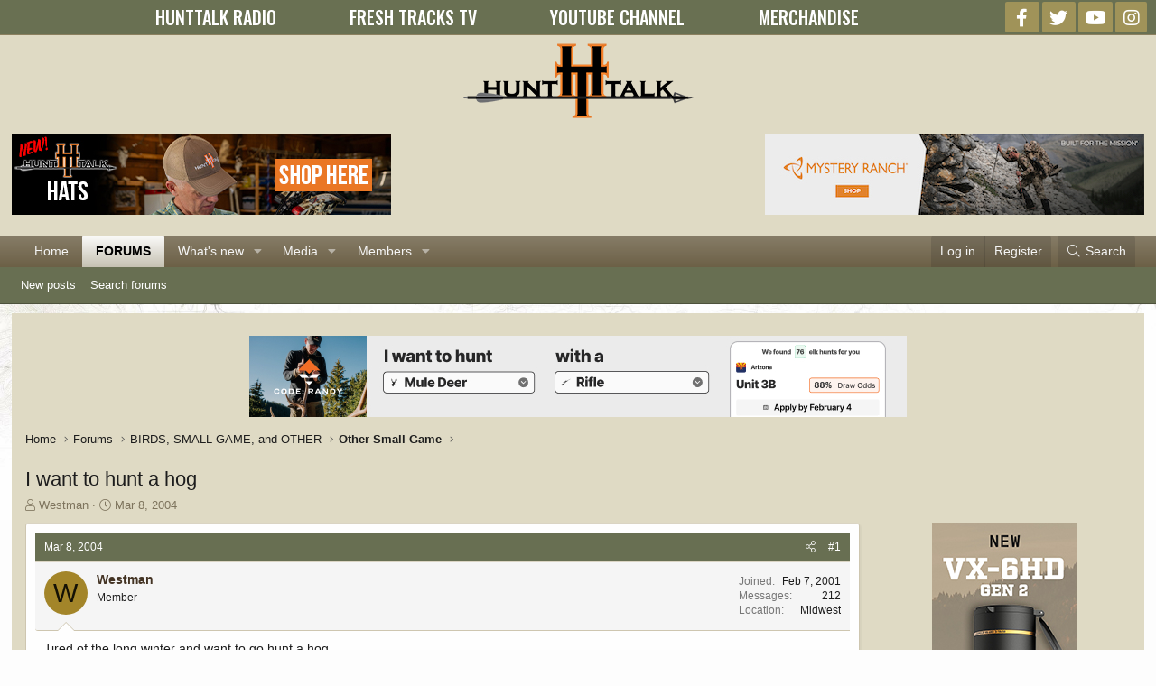

--- FILE ---
content_type: text/html; charset=utf-8
request_url: https://www.google.com/recaptcha/api2/aframe
body_size: 267
content:
<!DOCTYPE HTML><html><head><meta http-equiv="content-type" content="text/html; charset=UTF-8"></head><body><script nonce="WhqmWKElfxmuKJP_B3dO8A">/** Anti-fraud and anti-abuse applications only. See google.com/recaptcha */ try{var clients={'sodar':'https://pagead2.googlesyndication.com/pagead/sodar?'};window.addEventListener("message",function(a){try{if(a.source===window.parent){var b=JSON.parse(a.data);var c=clients[b['id']];if(c){var d=document.createElement('img');d.src=c+b['params']+'&rc='+(localStorage.getItem("rc::a")?sessionStorage.getItem("rc::b"):"");window.document.body.appendChild(d);sessionStorage.setItem("rc::e",parseInt(sessionStorage.getItem("rc::e")||0)+1);localStorage.setItem("rc::h",'1763805393193');}}}catch(b){}});window.parent.postMessage("_grecaptcha_ready", "*");}catch(b){}</script></body></html>

--- FILE ---
content_type: application/javascript
request_url: https://prism.app-us1.com/?a=224261463&u=https%3A%2F%2Fwww.hunttalk.com%2Fthreads%2Fi-want-to-hunt-a-hog.211548%2F
body_size: 123
content:
window.visitorGlobalObject=window.visitorGlobalObject||window.prismGlobalObject;window.visitorGlobalObject.setVisitorId('87d3fca4-61ae-4b1d-b996-a05e80038e1b', '224261463');window.visitorGlobalObject.setWhitelistedServices('tracking', '224261463');